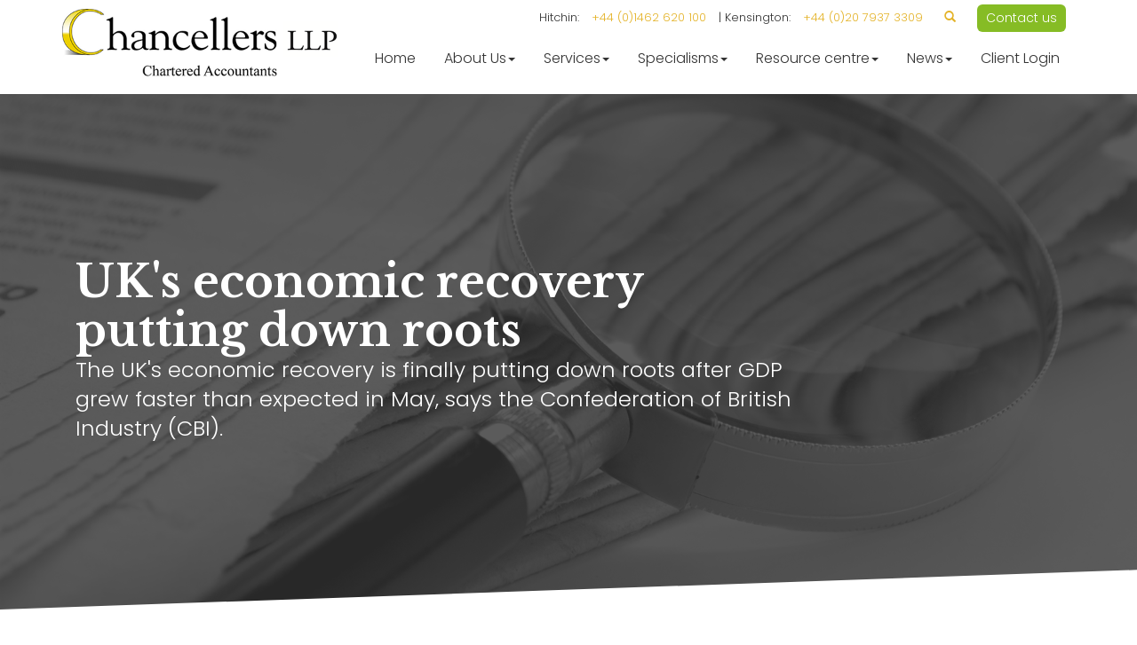

--- FILE ---
content_type: text/html; charset=utf-8
request_url: https://www.chancellers.co.uk/news/business-news/archive/article/2024/July/uks-economic-recovery-putting-down-roots
body_size: 13343
content:

<!doctype html>
<!--[if lt IE 7]> <html lang="en-gb" class="no-js lt-ie9 lt-ie8 lt-ie7"> <![endif]-->
<!--[if IE 7]>    <html lang="en-gb" class="no-js lt-ie9 lt-ie8"> <![endif]-->
<!--[if IE 8]>    <html lang="en-gb" class="no-js lt-ie9"> <![endif]-->
<!--[if gt IE 8]><!--> <html lang="en-gb"> <!--<![endif]-->
	<head><meta http-equiv="X-UA-Compatible" content="IE=edge" /><meta charset="utf-8" /><meta name="viewport" content="width=device-width" /><link rel="shortcut icon" href="/favicon.ico" /><link rel="apple-touch-icon" href="/apple-touch-icon.png" />



<script type="speculationrules">
{
  "prerender": [{
    "where": {
      "and": [
        { "href_matches": "/*" },
        { "not": {"selector_matches": ".do-not-prerender"}}
      ]
    },
    "eagerness": "moderate"
  }]
}
</script>
	<link href="/css/styles.css" rel="stylesheet" type="text/css" media="screen" /><link href="/css/print.css" rel="stylesheet" type="text/css" media="print" /><link href="/css/themify-icons.css" rel="stylesheet" type="text/css" media="all" /><link href="/css/owl.carousel.min.css" rel="stylesheet" type="text/css" media="all" /><script src="//cdn.clientzone.com/framework/3.0/modernizer/modernizr.custom.2.8.3.min.js"></script><script src="//ajax.googleapis.com/ajax/libs/jquery/3.5.1/jquery.min.js"></script><script src="//cdn.clientzone.com/framework/3.0/bootstrap/bootstrap.min.js"></script><script src="//ajax.aspnetcdn.com/ajax/jquery.templates/beta1/jquery.tmpl.min.js"></script><script src="//cdn.clientzone.com/framework/3.0/scripts/date.format.js"></script><script src="//cdn.clientzone.com/framework/3.0/scripts/newswire.js"></script><link href="https://www.chancellers.co.uk/news/business-news/archive/article/2024/July/uks-economic-recovery-putting-down-roots" rel="canonical" /><title>
	UK's economic recovery putting down roots - Article Hitchin : Chancellers
</title></head>
	<body id="body" class="page-news page-business-news page-archive page-article">
<form method="post" action="/news/business-news/archive/article" id="form1">
<div class="aspNetHidden">
<input type="hidden" name="__VIEWSTATE" id="__VIEWSTATE" value="AMflEgl8+FZy/[base64]/aUe0AWYlDbC04BknEAoSEY41mzfsvMj+BvV/22xtyPdT7R6g0N5UjdNcUuJrbIxU5g9JKkB6roNPAsi5Mk3FBBzz3IOr4Pa9fMGI64/H7pBFmKyX1qRd2YqKjUnzhoOZJYftc+GoHB51DPYM9zq4H4A70PVUWbWeu0lGbo3Vr+szh9UCO34d8yVWLYlF6LupjxEPTJMRJL23lfiqSG9u15gQsQ5tNuhSUk7gjBd8/yjw7XcnjOn/HuedZSIsOJ8DI2m0fd/2u81W9MtQaGmWMmQLcuD+k4GQ+A5xANULIGcLqn/TpOkouck9BW9d4OR+DHLdHo/xhKvk0XPacGqftVTzyR2jAHQhTDgnQS40O4B3IV6V4uFoZ8nCmh8BDUJe4AXnD6zJFDGotTILuyFxXlXqvQM9nOR+jKUDUSfZC5AQIBIdmWy+An/ATkLRNmiDRvlDxH891XD9cC5XvRNxwYgipt820xKU8hzOO8Nd0CdzBHXRa98Odf/mgeN1ZW6MD1BsXWz/GhjiUdsOkmlXknjvLrNf1ChIt+NB8WB640cOgfKEtI+PHmUapLpQZ76guzkFfBT+XkdyfjyxKmhOPouM4/KF8QyPzwvKZWZ+SCACwh0xJ/X243pA/kMIEDwD/XE/2N1Mo1iLD4/o7VNrYfiRrbfgETNTdLSXGrnSY9tEXICzztGXVYL5fGBcJ5uT6gdYrmcke942J0+94P51DS5Yf8T3LiE1aEwhOygK/FgXXfaCj0F7lUN1m42+oei3ntEl7vYqLDix8eCoJgoj1eLQ9Qpq5vmfSTORHEvh5t6kKMayffVRJY/IayFFQXioN32L8Mh8SDtnWEvtElSGPRdX+9nPO/[base64]/[base64]/YIAf1pBjyhp8F8V5CIuA/[base64]/3qc3BJda7q8b3sXEDcAZEeZos4kAygridoGQhkoHuHAczbHHhN4W6IajRImgqebglM35S+S5xRxIIXFHUebWcNWXpUtGArly3cR29R5Dj6+vpLCK7UFtT5lb1783pFB4Q+EgnXN/OglIR6LNEn5KMS/RpurNxKR3TFkY/mQR8AcwJfMg4aw9fLcCWFcYcSreFBMmbc1/7t6LJQSI2djLePWe1NfLESp5IX+HWydLSWfCAvQeBUAsqL7C8z62nhlCwsNU3ATlajGFfNO36X/kaW8KLGBLP3XGCmejylPrerNqbw48yt/xJaBNnc/W5U5EbiBmB5LemPpQKuSw89F7B5aCAsgRul4N/gjXWHZf7TUflAZ9zPL+WEpwBqorEJCRQFiWN3vcR1SZCcQ8SBvCJrSQpw1x1BtQIGEIjJv1IDyGv6OXE58tpRlSBM/mD5rA32tcZC8RwU6MS/hF68veiJXNGRUOmKdG/RuX2qWuFgoRnXDnFKqSsfIKPv0qabnU8YBj7ZWf3IsjMmTvQqrUk/eSCEKIqV++1rdAHBGfyokDaVDND5RzhwwM99LRcU2YJBUDuQg0UpcogJSJdtgejF+jrzirlKUpEyKcWK8A77fMfEDxk7Y8++oxtwdbYiOxOy5RDbGwOplcO645KVIgIM3YvLh2Ygko97HEh35hkoguwVyL455PTueEMp74atsyL/bFtas/EyH9CKAmnleQzzOQORU5NJKlqeKIhWlQI7COJUs0kiIK0h3IRfWG0yLU1GL+2mNVrmDurwPUASsATeViKIJLtwC/M0lyjFU9vhYdddmDePCikUYt5t0ibfrDj7R7P3eR9KSO5lJERKGZAACybnuifrmb3xmSReCtnZcMggKy9k4Fj/XHwmQPCAIZpl7vKWtAyNpJeY7Gf/faJnTBQYiav7/RZXC94CG2ylze84ycVOpZBCFFZzIYDeFMcc1e/WRdIWzHC6q4KoZhLhws/Bart3PTKRtFlyE93oZdu8mXTeyn4YK20rYU8XAKxpiXLrY7PXxiG8rp0iG7q5g23sEfjIlJGQYKe081Oc7Jp/VyuzhAFge5Yq6IbeRp8X66Ucbr+O+sFmJTpRYXXmXOQYfptrciDgGlpjVNfxXyM3IsiVZ/cUSrTfyBFdLMblype9VIjMqPYctuHLDTMIj/Psd1o9efiOyyWlcXJvDqwMUZaGqimgbY+/uUA531Wxhs1ARsUTUQ/ZYh5c7Ba39sWp6Tcz1fGmRGlzHtcohV/lOKwdrWnUa3wy89uE7eF5ZBq9PqIAzIzB/L3zhEDRkoH2RufloPkqS5pEQOlqqCrLdfL/zKQS72HG3jr3hb8cHE7jR+vZ/YB/Y6maiDaTkppZpzkyqDt5jFHzD4jSSEj0ixgH4BQQ+3MFyv1q5lqdpDFRjSPSX2sQTXR96VdAT9wUv22kc7TBJbP1rI6JUAnyR/2xBxsyFxxnUYDlbwr5quiZRdQvvwfEdBfaqPoROCqxvComTnJVdBiBMVzABSJxMD+74FueewySDEoQuqLJohki1TOX83+vhov8+z1v+R3eHha/NZjwQpV4lzgNfsKgLAST6iJbp3m+m17mqm4yea9jU4XQFZohRkVfhuWAi0ocTUf11/qpCKM3UHkcnn2O66jyGGRNDx8Jrb4r3QAlGpS86oY7NK2KdgysijE17Wg9HgzWsdYhYIorL429lQY7dHCGxhQ+mEqWb3lJPCtmwbC6gGDaOEb2ksPzmoqvCGmdaXjyNuuax6d1IdqNGsyKSWNCxgxEDDDG+U+12kQatTY667bHWiM/FS07gfxfXkArt7flJr/qgYa4B1zyTbg8jJXXTjZ89EBRvl1zJyTfYOnydEsjP9bDfY+eRgWj1PaOdKNUXGP/OaOhOtNFqC2EiP+9LMqfSmwLhwAAGaOzfwHSxZZP9tOJwwdYrsEEVPiJTdv8N6bGbvI9P6Esia/P6LGD53y/7Z+S7c3x9WRx7l1IONSLmsh6N3VSD5snBZQEXQepLAMmYDRMRxR72CRFOfPTegXJ8X74noX+LFHBw+Fi60MK3M0koqRjq+PqKrQ+tWAk8bE2Lh6tCgUGReGmjO/Sp364tm4Y1/G+yDr1+If4KRmS3ZuBE07v5S2iyk46b/aE4XH2NutvhXkomBBhXgzUGy9n+ziD7Jpld6IrkbRkeyiGSeGNGaQ799ytxpyliTc1BXtFXO7F7Y8HhkDhINi6P2xFuS3azqQItNacY8b39i8BxK/NABumX/BnnzpR1+aPlul27nyGF1EvmDuCVrxz8UqCY1cXfkIkWEitdJsfkGJYZlGXqIQhkmb+fbzUbIEzfBSNcSHbrLWaBtvveCgIWFKV9uwJl/Qw5NjM7v3k1M6Co0eNiTXxw4d4VQZTtVYDMlle0CIL5fUAIj2ffCcPAjZdRM0qOZWW7Nb2FRy2vh7q1mGeyovvvc/jbqqbIAoB1hD/FNMYA18QkcFG5T6nDZcnJOt6WGP9PH72KXRPcs6fCrxHM33ETU9W3EtmMUNSWlUWQk4v3MaNSfRAmpLHm3tGJiwa90qk+j59b8NzL9sjek3CDhgU5SjzA5W7S7fDDsdce9kQVnbJ8c6nfAPIuiU9lBfgNJvDmqFAnml6KpjmAkRX2zH3mWe4E+v2VgqY3fV9HQ/d2KW9VyRg8GIUGRSksxFDbED7XSdRFCOMa9VzAb6iQA6HOh/QwD/d6yEYqDSBCvDOOLpzzPwN1J+IiJI+joP64t1+fu0sFCDGKkgDJYPaSeMoH09B2UGAjsnW1kwflDdZJYVBY9jbLllIcoviJFyiJWiaJHKO3jz6IKN83gaM2ruUE3LmWsshDxpDn8wpLYv6BoVi/aWY+hjXFi/Nuawl6gHlN1elPY+jlT05qTn+i4vyHtHq38tojWycrYolGmMVz7X9U/NAlMHRfnySf9GuxNjKDCC/YjfbxYtouKQ1Lr8cXuCQUR+Yimhf/[base64]/cosP1D8+dnC3LyOhShOJPbVeFZ+sEq5aAoIEE7ggQ1GO/XWvLaQk+YS4cdIEo22F2dmij3o9RctQ2E6fMmizIrJbU0TRxYsfI/G1VIqSNsS/bwH5DsCKpxgCp0hTl74i3IU0JY9lmbM09haE/[base64]/JwHPGjpoZmgHwIJ2viO0kdZZTEBF/4yQnbeS4eYfiuv4n8C3pmwaYlid+TUp20f31pC1zgP7/ILvkhXNlxEhxwVrOTtpQ2AwBPMz29JeBQmQblMC49man7qTC/Ewav7J2FlAyVmQzNcbh0KskTVVR82hVrhO7/yNM9UeESJiSvEO8zu7Lihpb+9qR/COdxazKGjMJKkvIZ1LujtH23NxtB2pZ5FUiBJOumMW/x8gNmAnxmnhM/sz64ntGDSoMzimmdksq5MUnn3jXg+K00ZCDRVgDpGWLk/Q5yUQ/y1yN+4OwydcTcPnJbJdcf93DLoJXwUGm/axp5oyXCIx/8McplglSqvzSjhHWuxjHCCrS7GVP1U3rx/8XKdPVnFw3gxXiHtM7MCUH8JXc+EdMOydYuMgdrU++VBRawIQFJsXTiAphkLUpddfB8fNW1/xmJXfX4K23Tho6OZih/xO1IYFfYptEpzU0P48tDuFLKkjPdRdca9cT7t9EjFNdK/d9FIb5q7CywnCt71B4aY/[base64]/+nfdeaX9BhvbI3qqbOR/+k41pWLIr+liG0VLVc/YSUy6bpZekxmppToZvS90dI7xjnBjpCrP0x1UZYsIAYxq6yd0Emlkgg2Fs0DfTGPI+hJrHESsFE98V3p/ks4ukON6OhFJBBkOWCcYYmq+MLlYNcRlPa8Ya9YB3bRwGCCk+HBaQl569tcKL8BmVkYyVf3+FzAV+yAbc21mq9gPbzsOsKRGNgbQ4E+oS05hQ6LqoAA+YSl9aM1PLwFlwfz4hZBZTIRNZKi4jPa40XU35wkLUZk/ivEXbqNNujdoZxiNrBE5B4yA8d6s6sM7KEiqEmw5JKjhW870pcnLFoK8OzpLXKXtDvYaO0CfQw+oiWYWh9TiFCR5Ec9aAeuyQaw+L3CpUpvVdia/6/lS0QxdJy6Ayz2zyfieNzXmk0OB9BTFReKrVEAiYwyXxvwNHFTLSEqa2iLwQ2N8GniVmqHO87n8Df77VQEXgGuY1+xWyuc1oeZ4bwf9JlVGicO0cN78lR1LJwfBDOzik/UQk6hoemG2Cmn+XL+dSYb+FYZv7b2ZxKGmbVr0mHloalrzMnUsKmFtJ2IlwjRuLg1FY9MtzLZde6fr6RbYTIR8kpCeZGAVtjSlFUXGNnkOsXsIc3hM2gCUbxQwEfCj01RtyrNahsbZifZPbnSZv/1pSfvUP9FHOoDBXX0O9nbSc3JlaBwmJSL6FdgGc4+Z64bWSFClGRAWv9V8BxbEcU0Z704NdUrJLx2iV+u9fvTKx+GD3+X15vFA4UjzH8LljLK6j8Y2k2dhtZEbeHlHUsKSYy7JkQfp2jUvCqtzaIgz7TIonDwkGR601tZ73x06FJw6FE2o7Xpgcz6MS/5R3N3aWoyPslZPk0Dxk43W8fi8pt+yav/97uth/1t78x0jTekbFSryRb8GuvdHtGC3xmVA5WGj85i4MmqRVA5szVRTbXf1bwxDxXyFImGqfvWMF6Zqhg6gvmsQUKlsEDquPvgToOexHAiGu/Q+QEc3kIOJl6XQ6j+ZtfEmkjN6iiGwN7BjTsMhCWONPDa3Q2OSs5FKiVeYcktIdobTpZBnW3OUmAF2GXxiwZh6KqfJQlBgx/m1nVQ6xyxeiR6wBx13bc3YNJ3e7P/6DDJY6MkUW3dc/mLuweiQntwrtx7lC0DT2rnPwRp7MhMVEMPKxiYR9KySb24NRzKFd4jrm5Rdqz0Aica2VCbu6w3UYX5sxV1wBJXYWetfZurrxo+KduNldCAMusdoZhunu9JXZN4iGUlmdY4njfPLZRWIhXwB52QE5YKM6HVetA9oLWEbhJVw9RUJkYspL/4m2s1sZs8ePjRhW9SoDTTpKZxXS65ag0CiQH5SjmfEofSRDE/ioWbgPm4tQA9pYriMbECHMe5FOIx+gFIUTrEyLhtk/XEIi26wI04EWk+Ah7D+CwiQ1uBBuJyq9kMHf6aY7Bq7P2x4j3WG+A8NpH+S8WV/EikLP1c57uE/yxX4WwlyH/KHZCvjyYuAKBV2I/MIPkljFNFccQiyLhJViwSDGwHPLOVD+7vTGzbOSpHAwKxoSERqU/KMd+0mnbfh2FP07hX6C4M431lvYJXebe0Kzi1Ou35tOvZ2ybn9NvBE8CuG7TtTPUIUfVZKzh9xs+sJAjoRib9TFWMgff9fSvuyu8V5f5+QLrbSyjJsUoCumMK46xJIC/KMXygf2Te6zB019VMFoPjO1UbodDndE5hsxClcn8i+THd9Kw3K3qal1YXXzO9CAJlz+wlTA7z9HtHwhc05ICUFjs9tRwuwuW4ZwXb2FoMgnaQMzvSE71fqA73+j/H11Q/as7pFwBenIsoI0Fb8QZ9xMynv+IZXczaY60Qj/[base64]/07jJCPGG+vOCZv3Fpk5H1wRF2CwFnXDgMcOsH+EdgHkiAvDfsHyhcKQSIu6m443Xsdlfl5K5qFrMkIm8AR2EPbzFUk2n3NNcEHamO0by/BIY/U+4Bn1DOXULhsWvB05yyi8TSq6A4CtCZFyke1QpQwoAEZvimZwUAwTs0LojrGBcuec0N+MUAyCZBISshXiKGPVuQJxaUpHOcqzzQ6jG5gbGupBZPBznpaibQ/8CPJVpTuUAq7BKh0IF2+arlkhoyxxrh9z/Zw2A6/CRJZ3qSBohDzHjQb8hVTDTeb5cEi9kxgFvOm7CFdFS+H5MjZfD3OmCaC22OzinVIChQBEU0ze5FM0Br4bsqDMrvsNQYuryYb2aZDp2PFmfi+guah3yzYGG9o69jDXsg+snwaYMczjm6S1dEJyu1gFF7L6lKOf2YsLHoIJ/Lco96gZ7q5lXI2YQH4mwvmEt06DcZ6DhLLHm7/ECy7EZRVdcN2uRucU6MjUQEvv4uzF7mrwYdN8f9wKhULNIrnOIMPBSe3ceMbp0Gkv3Jiafv3jy639ri1ihZSOfZ1F9yQiBuZsLeywckIR6JX7sxl2+lfPEieXizoI6NCENoEUemaxIit6WC92mA46QppD1Xul1vHz48ZgFNhg=" />
</div>
<!-- IE6 warning and Accessibility links -->
        <div class="container">
	<div class="access-links">
	<h2 id="page-top">Accessibility links</h2>
	<ul>
		<li><a href="#skip-to-content" title="">Skip to content</a></li>
		<li><a href="/accessibility" title="">Accessibility Help</a></li>
	</ul>
</div>
	<div class="browser-wrap">
    <div class="chromeframe" style="display: none;">
        <p>You are using an outdated browser. <a href="https://browse-better.com/">Upgrade your browser today</a> for a better experience of this site and many others.</p>
    </div>

    <!--[if IE]> 
        <div class="chromeframe-ie">
            <p>You are using an outdated browser. <a href="https://browse-better.com/">Upgrade your browser today</a> for a better experience of this site and many others.</p>
        </div>
        <div class="small">
            <p>If you are having trouble viewing this website and would like some information please contact us on the details below...</p>
            <p>Tel: +44 (0)1462 620 100</p>
            <p>Email: <a href="mailto:hitchin@chancellers.co.uk">hitchin@chancellers.co.uk</a></p>
            <p>Address: <span itemscope itemtype="http://schema.org/AccountingService" class="address-mini">Chancellers LLP, 
<span itemprop="address" itemscope itemtype="http://schema.org/PostalAddress">
<span itemprop="streetAddress">64 Wilbury Way</span>, <span itemprop="addressLocality"> Hitchin</span>, <span itemprop="addressRegion">Hertfordshire</span> <span itemprop="postalCode"> SG4 0TP</span>
</span>
</span></p>
        </div>
    <![endif]-->
</div>
</div>
    <!-- / IE6 warning and Accessibility links -->
    <div class="site-wrap">
        <header id="header" class="site-header-wrap">
            <div class="navbar-wrapper">
                <div class="container">
                    <div class="row">
                        <div class="col-sm-12 col-md-3">
                            <a href="/" title="Chancellers - Accountants in Hitchin &amp; Kensington" id="logo print-logo" class="logo-wrap">
                                <img src="/img/logo.png" class="logo" alt="Chancellers Chartered Accountants, Hitchin &amp; Kensington">
                            </a>
                        </div>
                        <div class="col-sm-12 col-md-9">
                            <div class="header-aside">
                                <p>Hitchin: <a target="_self" href="tel:+44 (0)1462 620 100">+44 (0)1462 620 100</a> | Kensington: <a target="_self" href="tel:+44 (0)1462 620 100">+44 (0)20 7937 3309</a> <a href="/search"><span class="glyphicon glyphicon-search"></span></a> <a target="_self" title="Contact us" href="/contact-us" class="btn btn-primary btn-sm">Contact us</a></p>
                            </div>                          
                            <nav>
  <div class="navbar navbar-default"><div class="navbar-header"><button type="button" class="navbar-toggle" data-toggle="collapse" data-target=".navbar-collapse"><span class="icon-bar"></span><span class="icon-bar"></span><span class="icon-bar"></span><span class="burger-menu-title">MENU</span></button></div><div class="navbar-collapse collapse">
<ul data-cmsnoindex="true" class="nav navbar-nav">
<li><a target="_self" title="Home" href="/">Home</a></li>
<li class="dropdown">
<a class="dropdown-toggle" data-toggle="dropdown" href="/about-us" title="About Us" target="_self">About Us<b class="caret"></b></a>
<ul class="dropdown-menu">
<li><a target="_self" title="Overview" href="/about-us">Overview</a></li>
<li><a target="_self" title="The Firm" href="/about-us/the-firm">The Firm</a></li>
<li><a target="_self" title="Meet the Team" href="/about-us/meet-the-team">Meet the Team</a></li>
<li><a target="_self" title="Why Choose Us" href="/about-us/why-choose-us">Why Choose Us</a></li>
<li><a target="_self" title="Our Commitment" href="/about-us/our-commitment">Our Commitment</a></li>
</ul>
</li>
<li class="dropdown">
<a class="dropdown-toggle" data-toggle="dropdown" href="/services" title="Services" target="_self">Services<b class="caret"></b></a>
<ul class="dropdown-menu">
<li><a target="_self" title="Overview" href="/services">Overview</a></li>
<li><a target="_self" title="Services for Individuals" href="/services/services-for-individuals">Services for Individuals</a></li>
<li><a target="_self" title="Services for Business" href="/services/services-for-business">Services for Business</a></li>
</ul>
</li>
<li class="dropdown">
<a class="dropdown-toggle" data-toggle="dropdown" href="/specialisms" title="Specialisms" target="_self">Specialisms<b class="caret"></b></a>
<ul class="dropdown-menu">
<li><a target="_self" title="Overview" href="/specialisms">Overview</a></li>
<li><a target="_self" title="Construction industry" href="/specialisms/construction-industry">Construction industry</a></li>
<li><a target="_self" title="Information Technology" href="/specialisms/information-technology">Information Technology</a></li>
</ul>
</li>
<li class="dropdown">
<a class="dropdown-toggle" data-toggle="dropdown" href="/resource-centre" title="Resource centre" target="_self">Resource centre<b class="caret"></b></a>
<ul class="dropdown-menu">
<li><a target="_self" title="Overview" href="/resource-centre">Overview</a></li>
<li><a target="_self" title="Your business" href="/resource-centre/your-business">Your business</a></li>
<li><a target="_self" title="Your money" href="/resource-centre/your-money">Your money</a></li>
<li><a target="_self" title="Tax information" href="/resource-centre/tax-information">Tax information</a></li>
<li><a target="_self" title="Tax strategies" href="/resource-centre/tax-strategies">Tax strategies</a></li>
<li><a target="_self" title="Interactive tools" href="/resource-centre/interactive-tools">Interactive tools</a></li>
</ul>
</li>
<li class="dropdown">
<a class="dropdown-toggle" data-toggle="dropdown" href="/news" title="News" target="_self">News<b class="caret"></b></a>
<ul class="dropdown-menu">
<li><a target="_self" title="Business News" href="/news/business-news">Business News</a></li>
<li><a target="_self" title="Hot Topics" href="/news/hot-topics">Hot Topics</a></li>
</ul>
</li>
<li><a target="_self" title="Client Login" href="/client-login">Client Login</a></li>
</ul>
</div></div>
</nav>
                        </div>
                    </div>
                </div>
            </div>
        </header>
        
        

        
            <div class="page-title-wrap">
                <div class="container">
                    <div class="text-wrap col-sm-9">
                        <h1>UK's economic recovery putting down roots</h1>
                        <p class="lead">The UK's economic recovery is finally putting down roots after GDP grew faster than expected in May, says the Confederation of British Industry (CBI).</p>
                    </div>
                </div>
            </div>
        
        
        <div class="site-main-content-wrap skew-angle g-padding-b huge">
            <!-- Skip to content link - place just before main content! -->
            <a name="skip-to-content" class="skip-to-content"></a>
            <!-- / Skip to content link -->
            <div class="container">
	<article>

    
<p class="date">12 Jul 2024</p><p>The UK's economic recovery is finally putting down roots after GDP grew faster than expected in May, says the Confederation of British Industry (CBI).</p>
<p>The UK economy expanded by 0.4% in May, rebounding from zero growth in April, according to the Office for National Statistics (ONS).</p>
<p>The growth figures helped by a strong performance from retailers and the construction industry, added the ONS.</p>
<p>Ben Jones, CBI Lead Economist, said: 'The latest data shows that the UK's economic recovery is starting to put down roots. While growth in May was driven by a rebound in sectors such as retail and construction, which were hit by poor weather earlier in the spring, recent months have seen activity creeping up across a wide range of sectors.</p>
<p>'The new Labour government will benefit from some economic tailwinds going forward, with consumer confidence rising as lower inflation and strong wage gains support household incomes. However, many firms remain cautious about the near-term outlook.</p>
<p>'While the outcome of the election will help dispel some of the recent uncertainty, it could take a turning of the interest rate cycle for the recovery to really bed in.</p>
<p>'The new government's focus on making growth a priority is welcome. However, to put the economy on a pathway to long-term, sustainable growth, we need to see concrete actions to deliver that vision within the next 100 days.'</p>
</article>
</div>
            
            
                <div class="light-bg-wrap">
                    <div class="container g-padding-large">
                        <h3 class="text-center g-margin-b">Latest News</h3>
                        <div class="row equal-height">
                            
        
         
        
	<div class="col-sm-6">
		<a href="/news/business-news/archive/article/2026/January/cost-hikes-denting-small-business-confidence" title="Cost hikes denting small business confidence" class="cta cta-news-block " >
			<div class="object-wrap">
						  <p class="date">16 Jan 2026</p>
						</div>
			<div class="text-wrap">

			<h2>Cost hikes denting small business confidence</h2>
			<p>Small businesses are facing a tough start to 2026 as confidence slumps in the face of cost hikes, research by the Federation of Small Businesses (FSB) has shown.</p>
			</div>
		</a>
	</div>

         
        
	<div class="col-sm-6">
		<a href="/news/business-news/archive/article/2026/January/uk-economy-grew-by-03-in-november" title="UK economy grew by 0.3% in November" class="cta cta-news-block " >
			<div class="object-wrap">
						  <p class="date">15 Jan 2026</p>
						</div>
			<div class="text-wrap">

			<h2>UK economy grew by 0.3% in November</h2>
			<p>The UK economy grew by 0.3% in November after car production rebounded and the services sector got a boost, according to data from the Office for National Statistics (ONS).</p>
			</div>
		</a>
	</div>

         
        
         


                        </div>
                    </div>
                </div>
            
           
        </div>
        
        <footer class="site-footer-wrap skew-angle">
        
            <div class="details-links-wrap">
                <div class="container">
                    <div class="row">
                        <div class="col-sm-4 col-md-3">
                            <h3>Chancellers LLP</h3>                             
                           
                            <p>With over 45 years’ experience in the sector, Chancellers is a qualified firm of Chartered Accountants with offices in Hitchin, Hertfordshire and Kensington, London.</p>
                            <div class="social-media"><p>Follow us <a target="_blank" href="https://www.facebook.com/chancellers/" class="facebook"> <img src="/img/icons/facebook-ts.png" alt="facebook"> </a> <a target="_blank" href="https://twitter.com/ChancellersLLP" class="facebook"> <img src="//cdn.clientzone.com/images/social-media/x-ts.png" alt="X"> </a></p></div> 
                        </div>
                        <div class="col-sm-8 col-md-8 col-md-offset-1">
                            <div class="row">
                                <div class="col-sm-4">
                                    <h5>Kensington</h5>
                                    <p><span itemscope="" itemtype="http://schema.org/AccountingService">
                                    <span itemprop="address" itemscope="" itemtype="http://schema.org/PostalAddress">
								<span itemprop="streetAddress">Vicarage House<br>
								58-60 Kensington Church Street</span><br>
								<span itemprop="addressLocality">Kensington</span><br>
								<span itemprop="addressRegion">London</span><br>
								<span itemprop="postalCode">W8 4DB<span><span></span></span></span></span><p>
                                </p></span></p></div>
                                <div class="col-sm-4">
                                    <h5>Hitchin</h5>
                                    <p><span itemscope="" itemtype="http://schema.org/AccountingService">
                                    <span itemprop="address" itemscope="" itemtype="http://schema.org/PostalAddress">
								<span itemprop="streetAddress">64 Wilbury Way</span><br>
								<span itemprop="addressLocality">Hitchin</span><br>
								<span itemprop="addressRegion">Herts</span><br>
								<span itemprop="postalCode">SG4 0TP<span><span></span></span></span></span><p>
                                </p></span></p></div>
                                <div class="col-sm-4">
                                    <h5>Quick links</h5>
                                    <ul>
                                        <li><a href="/about-us" title="About us">About us</a></li>
                                        <li><a href="/services/services-for-individuals" title="Services for Individuals">Services for Individuals</a></li>
                                        <li><a href="/services/services-for-business" title="Services for Business">Services for Business</a></li>
                                        <li><a href="/client-login" title="Client Login">Client Login</a></li>
                                    </ul>
                                </div>
                            </div>
                        </div>
                    </div>
                    <div class="row">
                        <div class="col-sm-7">
                          
                            <small>&COPY; 2026 Chancellers LLP. All rights reserved. <br> We use cookies on this website, you can find <a href="/privacy#cookies">more information about cookies here</a>.</small>
                           
                        </div>
                        <div class="col-sm-5 text-right end-links">
                            <p><a href="/accessibility">Accessibility</a> <a href="/disclaimer">Disclaimer</a> <a href="/help">Help</a><a href="/site-map" title="Site map">Site map</a> <a href="/privacy-notice" title="Privacy Notice">Privacy Notice</a></p>
                        </div>
                    </div>
                </div>
            </div> 
        
        </footer>
        
    </div>
    <!--/end site-wrap -->
    <!-- Scripts go here -->
    <script src="//cdn.clientzone.com/framework/3.0/scripts/placeholder.min.js"></script>
    <script src="/scripts/scripts.js"></script>
<!--[if lt IE 9]>
      <script src="//cdn.clientzone.com/framework/3.0/Bootstrap/respond.min.js"></script>
    <![endif]-->

<script src="/scripts/owl.carousel.js"></script>
<script src="/scripts/headroom.js"></script>
<script>
    (function() {
        var header = document.querySelector("#header");

        var headroom = new Headroom(header, {
            tolerance: {
                down : 10,
                up : 20
            },
            offset : 15,
        });
        headroom.init();

    }());
</script>
<script src="/scripts/typewriter.js"></script>
    <script>
        var app = document.getElementById('typewriter');

        var typewriter = new Typewriter(app, {
            loop: true
        });

        typewriter.typeString('local owner-managed businesses...')
            .pauseFor(2500)
            .deleteAll()
            .typeString('SMEs...')
            .pauseFor(2500)
            .deleteAll()
            .typeString('start-up businesses...')
            .pauseFor(2500)
            .deleteAll()
            .typeString('contractors...')
            .pauseFor(2500)
            .deleteAll()
            .typeString('consultants...')
            .pauseFor(2500)
            .deleteAll()
            .typeString('professionals...')
            .pauseFor(2500)
            .start();
    </script>

<div class="aspNetHidden">

	<input type="hidden" name="__VIEWSTATEGENERATOR" id="__VIEWSTATEGENERATOR" value="11CE063B" />
	<input type="hidden" name="__VIEWSTATEENCRYPTED" id="__VIEWSTATEENCRYPTED" value="" />
</div></form>
<!-- Pre-EndBody -->
</body>
</html>


--- FILE ---
content_type: application/javascript
request_url: https://www.chancellers.co.uk/scripts/typewriter.js
body_size: 4974
content:
!function(n,t){"object"==typeof exports&&"object"==typeof module?module.exports=t():"function"==typeof define&&define.amd?define("Typewriter",[],t):"object"==typeof exports?exports.Typewriter=t():n.Typewriter=t()}("undefined"!=typeof self?self:this,function(){return function(n){function t(r){if(i[r])return i[r].exports;var u=i[r]={i:r,l:!1,exports:{}};return n[r].call(u.exports,u,u.exports,t),u.l=!0,u.exports}var i={};return t.m=n,t.c=i,t.d=function(n,i,r){t.o(n,i)||Object.defineProperty(n,i,{enumerable:!0,get:r})},t.r=function(n){"undefined"!=typeof Symbol&&Symbol.toStringTag&&Object.defineProperty(n,Symbol.toStringTag,{value:"Module"});Object.defineProperty(n,"__esModule",{value:!0})},t.t=function(n,i){var r,u;if((1&i&&(n=t(n)),8&i)||4&i&&"object"==typeof n&&n&&n.__esModule)return n;if(r=Object.create(null),t.r(r),Object.defineProperty(r,"default",{enumerable:!0,value:n}),2&i&&"string"!=typeof n)for(u in n)t.d(r,u,function(t){return n[t]}.bind(null,u));return r},t.n=function(n){var i=n&&n.__esModule?function(){return n.default}:function(){return n};return t.d(i,"a",i),i},t.o=function(n,t){return Object.prototype.hasOwnProperty.call(n,t)},t.p="",t(t.s=1)}([function(n,t,i){(function(t){for(var a=i(3),r="undefined"==typeof window?t:window,h=["moz","webkit"],f="AnimationFrame",e=r["request"+f],o=r["cancel"+f]||r["cancelRequest"+f],s=0;!e&&s<h.length;s++)e=r[h[s]+"Request"+f],o=r[h[s]+"Cancel"+f]||r[h[s]+"CancelRequest"+f];if(!e||!o){var c=0,l=0,u=[];e=function(n){if(0===u.length){var t=a(),i=Math.max(0,1e3/60-(t-c));c=i+t;setTimeout(function(){var t=u.slice(0),n;for(u.length=0,n=0;n<t.length;n++)if(!t[n].cancelled)try{t[n].callback(c)}catch(t){setTimeout(function(){throw t;},0)}},Math.round(i))}return u.push({handle:++l,callback:n,cancelled:!1}),l};o=function(n){for(var t=0;t<u.length;t++)u[t].handle===n&&(u[t].cancelled=!0)}}n.exports=function(n){return e.call(r,n)};n.exports.cancel=function(){o.apply(r,arguments)};n.exports.polyfill=function(n){n||(n=r);n.requestAnimationFrame=e;n.cancelAnimationFrame=o}}).call(this,i(2))},function(n,t,i){"use strict";function o(n){for(var i,r,t=1;t<arguments.length;t++)i=null!=arguments[t]?arguments[t]:{},r=Object.keys(i),"function"==typeof Object.getOwnPropertySymbols&&(r=r.concat(Object.getOwnPropertySymbols(i).filter(function(n){return Object.getOwnPropertyDescriptor(i,n).enumerable}))),r.forEach(function(t){u(n,t,i[t])});return n}function f(n){return function(n){if(Array.isArray(n)){for(var t=0,i=new Array(n.length);t<n.length;t++)i[t]=n[t];return i}}(n)||function(n){if(Symbol.iterator in Object(n)||"[object Arguments]"===Object.prototype.toString.call(n))return Array.from(n)}(n)||function(){throw new TypeError("Invalid attempt to spread non-iterable instance");}()}function c(n,t){for(var i,r=0;r<t.length;r++)i=t[r],i.enumerable=i.enumerable||!1,i.configurable=!0,"value"in i&&(i.writable=!0),Object.defineProperty(n,i.key,i)}function u(n,t,i){return t in n?Object.defineProperty(n,t,{value:i,enumerable:!0,configurable:!0,writable:!0}):n[t]=i,n}var l;i.r(t);var s=i(0),a=i.n(s),v=function(n){return new RegExp(/<[a-z][\s\S]*>/i).test(n)},y=function(n){var t=document.createElement("div");return t.innerHTML=n,t.childNodes},h=function(n,t){return Math.floor(Math.random()*(t-n+1))+n},p=function(n){var t=document.createElement("style");t.appendChild(document.createTextNode(n));document.head.appendChild(t)},r={TYPE_CHARACTER:"TYPE_CHARACTER",REMOVE_CHARACTER:"REMOVE_CHARACTER",REMOVE_ALL:"REMOVE_ALL",REMOVE_LAST_VISIBLE_NODE:"REMOVE_LAST_VISIBLE_NODE",PAUSE_FOR:"PAUSE_FOR",CALL_FUNCTION:"CALL_FUNCTION",ADD_HTML_TAG_ELEMENT:"ADD_HTML_TAG_ELEMENT",REMOVE_HTML_TAG_ELEMENT:"REMOVE_HTML_TAG_ELEMENT",CHANGE_DELETE_SPEED:"CHANGE_DELETE_SPEED",CHANGE_DELAY:"CHANGE_DELAY",CHANGE_CURSOR:"CHANGE_CURSOR"},e={HTML_TAG:"HTML_TAG",TEXT_NODE:"TEXT_NODE"};l=function(){function n(t,i){var c=this,l;if(function(n,t){if(!(n instanceof t))throw new TypeError("Cannot call a class as a function");}(this,n),u(this,"state",{cursorAnimation:null,lastFrameTime:null,pauseUntil:null,eventQueue:[],eventLoop:null,eventLoopPaused:!1,reverseCalledEvents:[],calledEvents:[],visibleNodes:[],initialOptions:null,elements:{container:null,wrapper:document.createElement("span"),cursor:document.createElement("span")}}),u(this,"options",{strings:null,cursor:"|",delay:"natural",deleteSpeed:"natural",loop:!1,autoStart:!1,devMode:!1,skipAddStyles:!1,wrapperClassName:"Typewriter__wrapper",cursorClassName:"Typewriter__cursor",stringSplitter:null}),u(this,"setupWrapperElement",function(){c.state.elements.wrapper.className=c.options.wrapperClassName;c.state.elements.cursor.className=c.options.cursorClassName;c.state.elements.cursor.innerHTML=c.options.cursor;c.state.elements.container.innerHTML="";c.state.elements.container.appendChild(c.state.elements.wrapper);c.state.elements.container.appendChild(c.state.elements.cursor)}),u(this,"start",function(){return c.state.eventLoopPaused=!1,c.runEventLoop(),c}),u(this,"pause",function(){return c.state.eventLoopPaused=!0,c}),u(this,"stop",function(){return c.state.eventLoop&&(Object(s.cancel)(c.state.eventLoop),c.state.eventLoop=null),c}),u(this,"pauseFor",function(n){return c.addEventToQueue(r.PAUSE_FOR,{ms:n}),c}),u(this,"typeOutAllStrings",function(){return"string"==typeof c.options.strings?(c.typeString(c.options.strings).pauseFor(1500),c):(c.options.strings.forEach(function(n){c.typeString(n).pauseFor(1500).deleteAll()}),c)}),u(this,"typeString",function(n){var t=arguments.length>1&&void 0!==arguments[1]?arguments[1]:null;if(v(n))return c.typeOutHTMLString(n,t);if(n){var r=c.options||{},i=r.stringSplitter,u="function"==typeof i?i(n):n.split("");c.typeCharacters(u,t)}return c}),u(this,"typeOutHTMLString",function(n){var f=arguments.length>1&&void 0!==arguments[1]?arguments[1]:null,u=y(n),i,t,e;if(u.length>0)for(i=0;i<u.length;i++)t=u[i],e=t.innerHTML,t&&3!==t.nodeType?(t.innerHTML="",c.addEventToQueue(r.ADD_HTML_TAG_ELEMENT,{node:t,parentNode:f}),c.typeString(e,t)):t.textContent&&c.typeString(t.textContent,f);return c}),u(this,"deleteAll",function(){var n=arguments.length>0&&void 0!==arguments[0]?arguments[0]:"natural";return c.addEventToQueue(r.REMOVE_ALL,{speed:n}),c}),u(this,"changeDeleteSpeed",function(n){if(!n)throw new Error("Must provide new delete speed");return c.addEventToQueue(r.CHANGE_DELETE_SPEED,{speed:n}),c}),u(this,"changeDelay",function(n){if(!n)throw new Error("Must provide new delay");return c.addEventToQueue(r.CHANGE_DELAY,{delay:n}),c}),u(this,"changeCursor",function(n){if(!n)throw new Error("Must provide new cursor");return c.addEventToQueue(r.CHANGE_CURSOR,{cursor:n}),c}),u(this,"deleteChars",function(n){if(!n)throw new Error("Must provide amount of characters to delete");for(var t=0;t<n;t++)c.addEventToQueue(r.REMOVE_CHARACTER);return c}),u(this,"callFunction",function(n,t){if(!n||"function"!=typeof n)throw new Error("Callbak must be a function");return c.addEventToQueue(r.CALL_FUNCTION,{cb:n,thisArg:t}),c}),u(this,"typeCharacters",function(n){var t=arguments.length>1&&void 0!==arguments[1]?arguments[1]:null;if(!n||!Array.isArray(n))throw new Error("Characters must be an array");return n.forEach(function(n){c.addEventToQueue(r.TYPE_CHARACTER,{character:n,node:t})}),c}),u(this,"removeCharacters",function(n){if(!n||!Array.isArray(n))throw new Error("Characters must be an array");return n.forEach(function(){c.addEventToQueue(r.REMOVE_CHARACTER)}),c}),u(this,"addEventToQueue",function(n,t){var i=arguments.length>2&&void 0!==arguments[2]&&arguments[2];return c.addEventToStateProperty(n,t,i,"eventQueue")}),u(this,"addReverseCalledEvent",function(n,t){var i=arguments.length>2&&void 0!==arguments[2]&&arguments[2],r=c.options.loop;return r?c.addEventToStateProperty(n,t,i,"reverseCalledEvents"):c}),u(this,"addEventToStateProperty",function(n,t){var u=arguments.length>2&&void 0!==arguments[2]&&arguments[2],i=arguments.length>3?arguments[3]:void 0,r={eventName:n,eventArgs:t||{}};return c.state[i]=u?[r].concat(f(c.state[i])):[].concat(f(c.state[i]),[r]),c}),u(this,"runEventLoop",function(){var i,b,d,u,nt,w,rt,ut;if(c.state.lastFrameTime||(c.state.lastFrameTime=Date.now()),i=Date.now(),b=i-c.state.lastFrameTime,!c.state.eventQueue.length){if(!c.options.loop)return;c.state.eventQueue=f(c.state.calledEvents);c.state.calledEvents=[];c.options=o({},c.state.initialOptions)}if(c.state.eventLoop=a()(c.runEventLoop),!c.state.eventLoopPaused){if(c.state.pauseUntil){if(i<c.state.pauseUntil)return;c.state.pauseUntil=null}var t=f(c.state.eventQueue),n=t.shift(),k=0;if(!(b<=(k=n.eventName===r.REMOVE_LAST_VISIBLE_NODE||n.eventName===r.REMOVE_CHARACTER?"natural"===c.options.deleteSpeed?h(40,80):c.options.deleteSpeed:"natural"===c.options.delay?h(120,160):c.options.delay))){d=n.eventName;u=n.eventArgs;switch(c.logInDevMode({currentEvent:n,state:c.state,delay:k}),d){case r.TYPE_CHARACTER:var ot=u.character,g=u.node,l=document.createTextNode(ot);g?g.appendChild(l):c.state.elements.wrapper.appendChild(l);c.state.visibleNodes=[].concat(f(c.state.visibleNodes),[{type:e.TEXT_NODE,node:l}]);break;case r.REMOVE_CHARACTER:t.unshift({eventName:r.REMOVE_LAST_VISIBLE_NODE,eventArgs:{removingCharacterNode:!0}});break;case r.PAUSE_FOR:nt=n.eventArgs.ms;c.state.pauseUntil=Date.now()+parseInt(nt);break;case r.CALL_FUNCTION:var tt=n.eventArgs,st=tt.cb,ht=tt.thisArg;st.call(ht,{elements:c.state.elements});break;case r.ADD_HTML_TAG_ELEMENT:var it=n.eventArgs,v=it.node,y=it.parentNode;y?y.appendChild(v):c.state.elements.wrapper.appendChild(v);c.state.visibleNodes=[].concat(f(c.state.visibleNodes),[{type:e.HTML_TAG,node:v,parentNode:y||c.state.elements.wrapper}]);break;case r.REMOVE_ALL:var ct=c.state.visibleNodes,p=u.speed,s=[];for(p&&s.push({eventName:r.CHANGE_DELETE_SPEED,eventArgs:{speed:p,temp:!0}}),w=0,rt=ct.length;w<rt;w++)s.push({eventName:r.REMOVE_LAST_VISIBLE_NODE,eventArgs:{removingCharacterNode:!1}});p&&s.push({eventName:r.CHANGE_DELETE_SPEED,eventArgs:{speed:c.options.deleteSpeed,temp:!0}});t.unshift.apply(t,s);break;case r.REMOVE_LAST_VISIBLE_NODE:if(ut=n.eventArgs.removingCharacterNode,c.state.visibleNodes.length){var ft=c.state.visibleNodes.pop(),lt=ft.type,et=ft.node;et.parentNode.removeChild(et);lt===e.HTML_TAG&&ut&&t.unshift({eventName:r.REMOVE_LAST_VISIBLE_NODE,eventArgs:{}})}break;case r.CHANGE_DELETE_SPEED:c.options.deleteSpeed=n.eventArgs.speed;break;case r.CHANGE_DELAY:c.options.delay=n.eventArgs.delay;break;case r.CHANGE_CURSOR:c.options.cursor=n.eventArgs.cursor;c.state.elements.cursor.innerHTML=n.eventArgs.cursor}c.options.loop&&(n.eventName===r.REMOVE_LAST_VISIBLE_NODE||n.eventArgs&&n.eventArgs.temp||(c.state.calledEvents=[].concat(f(c.state.calledEvents),[n])));c.state.eventQueue=t;c.state.lastFrameTime=i}}}),!t)throw new Error("No container element was provided");if("string"==typeof t){if(l=document.querySelector(t),!l)throw new Error("Could not find container element");this.state.elements.container=l}else this.state.elements.container=t;i&&(this.options=o({},this.options,i));this.state.initialOptions=o({},this.options);this.init()}var t,i,l;return t=n,(i=[{key:"init",value:function(){this.setupWrapperElement();this.addEventToQueue(r.CHANGE_CURSOR,{cursor:this.options.cursor},!0);this.addEventToQueue(r.REMOVE_ALL,null,!0);!window||window.___TYPEWRITER_JS_STYLES_ADDED___||this.options.skipAddStyles||(p(".Typewriter__cursor{-webkit-animation:Typewriter-cursor 1s infinite;animation:Typewriter-cursor 1s infinite;margin-left:1px}@-webkit-keyframes Typewriter-cursor{0%{opacity:0}50%{opacity:1}100%{opacity:0}}@keyframes Typewriter-cursor{0%{opacity:0}50%{opacity:1}100%{opacity:0}}"),window.___TYPEWRITER_JS_STYLES_ADDED___=!0);!0===this.options.autoStart&&this.options.strings&&this.typeOutAllStrings().start()}},{key:"logInDevMode",value:function(n){this.options.devMode&&console.log(n)}}])&&c(t.prototype,i),l&&c(t,l),n}();i.d(t,"default",function(){return l})},function(n){var t=function(){return this}();try{t=t||new Function("return this")()}catch(n){"object"==typeof window&&(t=window)}n.exports=t},function(n,t,i){(function(t){(function(){var r,u,i,f,e,o;"undefined"!=typeof performance&&null!==performance&&performance.now?n.exports=function(){return performance.now()}:null!=t&&t.hrtime?(n.exports=function(){return(r()-e)/1e6},u=t.hrtime,f=(r=function(){var n;return 1e9*(n=u())[0]+n[1]})(),o=1e9*t.uptime(),e=f-o):Date.now?(n.exports=function(){return Date.now()-i},i=Date.now()):(n.exports=function(){return(new Date).getTime()-i},i=(new Date).getTime())}).call(this)}).call(this,i(4))},function(n){function h(){throw new Error("setTimeout has not been defined");}function c(){throw new Error("clearTimeout has not been defined");}function l(n){if(i===setTimeout)return setTimeout(n,0);if((i===h||!i)&&setTimeout)return i=setTimeout,setTimeout(n,0);try{return i(n,0)}catch(t){try{return i.call(null,n,0)}catch(t){return i.call(this,n,0)}}}function y(){o&&e&&(o=!1,e.length?u=e.concat(u):s=-1,u.length&&a())}function a(){var t,n;if(!o){for(t=l(y),o=!0,n=u.length;n;){for(e=u,u=[];++s<n;)e&&e[s].run();s=-1;n=u.length}e=null;o=!1,function(n){if(r===clearTimeout)return clearTimeout(n);if((r===c||!r)&&clearTimeout)return r=clearTimeout,clearTimeout(n);try{r(n)}catch(t){try{return r.call(null,n)}catch(t){return r.call(this,n)}}}(t)}}function v(n,t){this.fun=n;this.array=t}function f(){}var i,r,t=n.exports={};!function(){try{i="function"==typeof setTimeout?setTimeout:h}catch(n){i=h}try{r="function"==typeof clearTimeout?clearTimeout:c}catch(n){r=c}}();var e,u=[],o=!1,s=-1;t.nextTick=function(n){var i=new Array(arguments.length-1),t;if(arguments.length>1)for(t=1;t<arguments.length;t++)i[t-1]=arguments[t];u.push(new v(n,i));1!==u.length||o||l(a)};v.prototype.run=function(){this.fun.apply(null,this.array)};t.title="browser";t.browser=!0;t.env={};t.argv=[];t.version="";t.versions={};t.on=f;t.addListener=f;t.once=f;t.off=f;t.removeListener=f;t.removeAllListeners=f;t.emit=f;t.prependListener=f;t.prependOnceListener=f;t.listeners=function(){return[]};t.binding=function(){throw new Error("process.binding is not supported");};t.cwd=function(){return"/"};t.chdir=function(){throw new Error("process.chdir is not supported");};t.umask=function(){return 0}}]).default})